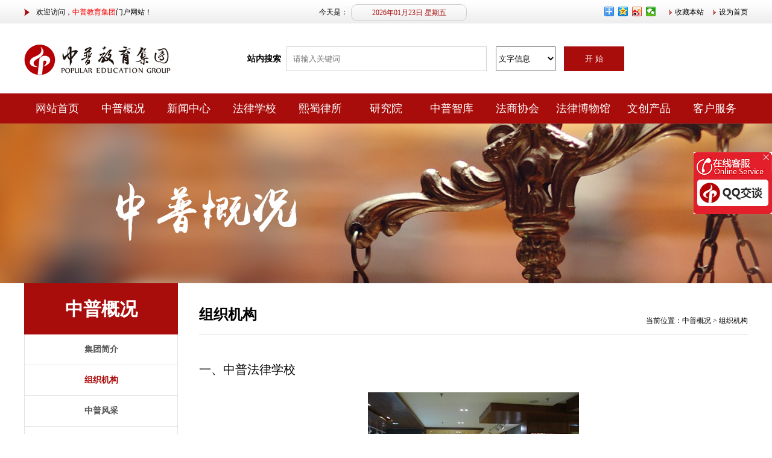

--- FILE ---
content_type: text/html; charset=utf-8
request_url: http://www.zpjyjt.com/index.php?m=content&c=index&a=lists&catid=16
body_size: 6304
content:
<!DOCTYPE html PUBLIC "-//W3C//DTD XHTML 1.0 Transitional//EN" "http://www.w3.org/TR/xhtml1/DTD/xhtml1-transitional.dtd">
<html xmlns="http://www.w3.org/1999/xhtml">
<head>
<meta http-equiv="Content-Type" content="text/html; charset=utf-8" />
<meta name="keywords" content="集团">
<meta name="description" content="中普学院是中普教育集团旗下的高级管理教育机构。中普学院是通过将中国传统文化与西方先进管理理念融会贯通，提升学员综合管理水平的学院。中普学院是为了协助各级政府部门解决法律框架下行政作为的效率、提升学员遵法意识和创造社会和谐基因的学院。">
<title>中普教育集团组织机构 - 中普教育，中普教育集团，教育集团</title>
<link href="http://www.zpjyjt.com/statics/css/mycss/mycss.css" rel="stylesheet" type="text/css" />
<script type="text/javascript" src="http://www.zpjyjt.com/statics/js/js/jquery.min.js"></script>
<script type="text/javascript" src="http://www.zpjyjt.com/statics/js/js/homepage.js"></script>
<script type="text/javascript" src="http://www.zpjyjt.com/statics/js/js/img_sf.js"></script>
<script type="text/javascript" src="http://www.zpjyjt.com/statics/js/js/jquery.flexslider-min.js"></script>
<script type="text/javascript" charset="utf-8" src="http://www.zpjyjt.com/statics/js/js/scroll.js"></script>
<script type="text/javascript" charset="utf-8" src="http://www.zpjyjt.com/statics/js/js/show_time.js"></script>
<script src="http://www.zpjyjt.com/statics/js/dx/uaredirect.js" type="text/javascript"></script>
<script type="text/javascript">
$(function(){
  uaredirect("http://www.zpjyjt.com/index.php?m=wap&c=index&a=lists&catid=16");
})
</script>
</head>

<body>
<div class="zpjt_head">
<div class="zpjth_1"><div class="div_1200">
	<div class="zpjth1_left fl">欢迎访问，<span>中普教育集团</span>门户网站！</div>
    <div class="zpjth1_midd fl">
    	<span>今天是：</span>
        <font id="showtime"></font>
        <div class="div_clear"></div>
    </div>
    <div class="zpjth1_righ fr">
    	<div class="zpjth1r_3"><a href="javascript:void(0)" onclick="SetHome(this,window.location)">设为首页</a></div>
        <div class="zpjth1r_2"><a href="javascript:void(0)" onclick="shoucang(document.title,window.location)">收藏本站</a></div>
    	<div class="zpjth1r_1">
        	<div class="bdsharebuttonbox"><a href="#" class="bds_more" data-cmd="more"></a><a href="#" class="bds_qzone" data-cmd="qzone" title="分享到QQ空间"></a><a href="#" class="bds_tsina" data-cmd="tsina" title="分享到新浪微博"></a><a href="#" class="bds_weixin" data-cmd="weixin" title="分享到微信"></a></div>
<script>
window._bd_share_config={"common":{"bdSnsKey":{},"bdText":"","bdMini":"2","bdMiniList":false,"bdPic":"","bdStyle":"0","bdSize":"16"},"share":{}};with(document)0[(getElementsByTagName('head')[0]||body).appendChild(createElement('script')).src='http://bdimg.share.baidu.com/static/api/js/share.js?v=89860593.js?cdnversion='+~(-new Date()/36e5)];
showTime();
</script>
        </div>
        <div class="div_clear"></div>
    </div>
    <div class="div_clear"></div>
</div></div>
<div class="zpjth_2"><div class="div_1200">
	<div class="zpjth2_left fl"><a href="http://www.zpjyjt.com/"><img src="http://www.zpjyjt.com/statics/images/images/index_11.jpg"></a></div>
    <div class="zpjth2_midd fl">
    	<form action="http://www.zpjyjt.com/index.php" method="get" id="myform">
        <input type="hidden" name="m" value="search"/>
        <input type="hidden" name="c" value="index"/>
        <input type="hidden" name="a" value="init"/>
        <input type="hidden" name="siteid" value="1" id="siteid"/>
    	<div class="zpjth2m_left1 fl">站内搜索</div>
        <div class="zpjth2m_left2 fl"><input type="text" name="q" id="q" placeholder="请输入关键词"></div>
        <div class="zpjth2m_left3 fl"><select name="typeid"><option value="1">文字信息</option><option value="3">图片信息</option></select></div>
        <div class="zpjth2m_left4 fr"><input type="submit" value="开 始"></div>
        <div class="div_clear"></div>
        </form>
    </div>
    <div class="zpjth2_righ fr">
    	<!--<span><a href="#">注册</a></span><span><a href="#">登录</a></span> -->
        <div class="div_clear"></div>
    </div>
    <div class="div_clear"></div>
</div>
<script type="text/javascript">
var myform = document.getElementById('myform')
myform.onsubmit=function(){
	var con = document.getElementById("q");
	if(con.value==""){
		alert('不能为空！');
		return false;
	}else{
		return true;
	}
}
</script></div>
<div class="zpjth_3"><div class="div_1200">
	<div class="nav_before"><div><a href="http://www.zpjyjt.com/">网站首页</a></div></div>
                <div class="nav_before"><div><a href="http://www.zpjyjt.com/index.php?m=content&c=index&a=lists&catid=1">中普概况</a></div></div>
                <div class="nav_before"><div><a href="http://www.zpjyjt.com/index.php?m=content&c=index&a=lists&catid=2">新闻中心</a></div></div>
                <div class="nav_before"><div><a href="http://www.zpjyjt.com/index.php?m=content&c=index&a=lists&catid=3">法律学校</a></div></div>
                <div class="nav_before"><div><a href="http://www.scxishu.com/" target="_blank">熙蜀律所</a></div></div>
                <div class="nav_before"><div><a href="http://www.zpjyjt.com/index.php?m=content&c=index&a=lists&catid=5">研究院</a></div></div>
                <div class="nav_before"><div><a href="http://www.zpjyjt.com/index.php?m=content&c=index&a=lists&catid=6">中普智库</a></div></div>
                <div class="nav_before"><div><a href="http://www.zpjyjt.com/index.php?m=content&c=index&a=lists&catid=7">法商协会</a></div></div>
                <div class="nav_before"><div><a href="http://www.zpjyjt.com/index.php?m=content&c=index&a=lists&catid=8">法律博物馆</a></div></div>
                <div class="nav_before"><div><a href="http://www.zpjyjt.com/index.php?m=content&c=index&a=lists&catid=9">文创产品</a></div></div>
                <div class="nav_before"><div><a href="http://www.zpjyjt.com/index.php?m=content&c=index&a=lists&catid=10">客户服务</a></div></div>
            <div class="div_clear"></div>
</div></div>
<div class="zpjth_4">	                    <div style="background:url(/uploadfile/2016/0928/20160928022806947.jpg) no-repeat center top; width:100%; height:265px;"><a href="" title="" style="display:block; width:100%; height:265px;"></a></div>
</div>
</div><div class="zpjt_s_bg"><div class="div_1200">
	<div class="zpjts_left fl">
    	<div class="zpjtsl_tit">
        中普概况</div>
        <div class="zpjtsl_lst">
<div class="small_nav"><div ><a href="http://www.zpjyjt.com/index.php?m=content&c=index&a=lists&catid=11">集团简介</a></div></div>
<div class="small_nav"><div  class="small_nav_down"><a href="http://www.zpjyjt.com/index.php?m=content&c=index&a=lists&catid=16">组织机构</a></div></div>
<div class="small_nav"><div ><a href="http://www.zpjyjt.com/index.php?m=content&c=index&a=lists&catid=46">中普风采</a></div></div>
<div class="small_nav"><div ><a href="http://www.zpjyjt.com/index.php?m=content&c=index&a=lists&catid=18">领导关怀</a></div></div>
<div class="small_nav"><div ><a href="http://www.zpjyjt.com/index.php?m=content&c=index&a=lists&catid=29">学院荣誉</a></div></div>
<div class="small_nav"><div ><a href="http://www.zpjyjt.com/index.php?m=content&c=index&a=lists&catid=30">校长信箱</a></div></div>
<div class="small_nav"><div ><a href="http://www.zpjyjt.com/index.php?m=content&c=index&a=lists&catid=85">中普论坛</a></div></div>
<div class="small_nav"><div ><a href="http://www.zpjyjt.com/index.php?m=content&c=index&a=lists&catid=47">中普视野</a></div></div>
            <div class="div_clear"></div>
        </div>
    </div>
	<div class="zpjts_righ fr">
    	<div class="zpjtsr_tit"><span>组织机构</span><font>当前位置：<a href="http://www.zpjyjt.com/index.php?m=content&c=index&a=lists&catid=1">中普概况</a> > <a href="http://www.zpjyjt.com/index.php?m=content&c=index&a=lists&catid=16">组织机构</a></font><div class="div_clear"></div></div>
        <div class="sr_con"><div style="text-align: center; ">&nbsp;</div>
<div><span style="font-size:20px;"><span style="font-family:微软雅黑;">一、中普法律学校</span></span></div>
<div style="text-align: center; "><br />
<span style="font-size:24px;"><span style="font-family:微软雅黑;"><img alt="" src="/uploadfile/2018/0718/20180718043740455.jpg" style="width: 350px; height: 233px;" /></span></span><br />
&nbsp;</div>
<div><span style="font-family:微软雅黑;"><span style="font-size:16px;"><span style="color: rgb(0, 0, 0); line-height: 25px; ">&nbsp; &nbsp; &nbsp; &nbsp;</span>&nbsp;&nbsp;中普法律学校于2014年1月成立，是西南地区成立的第一家专业法律培训学校。学校以培养青少年法治意识和具有&ldquo;法治信仰&rdquo;的中国政商人士，推进&ldquo;法治中国&rdquo;建设为目标，致力于协助各级政府部门的法治宣传教育工作，推动其运用法治思维和法治方式引领工作，为各级各类学校、社会团体、行业机构及企事业单位等提供法商教育及系列法律服务，提升其法律素养和法律应用技能，护航青少年健康成长，保障企业基业长青，助力家业永续传承，勇担法治使命，为实现中国从法治成长期向成熟期早日跨越，奋力前行。</span></span></div>
<span style="font-family:微软雅黑;"><span style="font-size:16px;">&nbsp;&nbsp;&nbsp;&nbsp;办学宗旨：开法律之门，传法治之音，明法商之道，循法政之本<br />
&nbsp;&nbsp;&nbsp;&nbsp;教学理念：以创新的&ldquo;法商MBA&rdquo;教育模式，形成&ldquo;五性三化&rdquo;的教学理念：即针对性、实战性、灵活性、可感知性、不可替代性的教学特点和国际化、专业化、精品化的教育优势。<br />
学校创建中普法律文化博物馆,其囊括如《大清律例》、地契、獬豸、《劝慎刑文》碑铭等多种形式法文化展品共计1000余件，供学员学习了解法律文化。<br />
我们所获得的荣誉：《成都金牛区青少年法治教育基地》、《成都市金牛区青少年社会实践教育基地》、《成都市金牛区普法教育基地》、《四川省法治教育示范基地》、全国青少年普法教育活动&ldquo;先进单位&rdquo;。<br />
服务及产品：<br />
1.法治培训（法律七进项目）<br />
2.校园文化建设<br />
3.青少年法治教育<br />
4.法治书籍与课程研发<br />
5.法治影视与媒体<br />
6.法治宣教<br />
7.法律文创产品<br />
8.法治活动<br />
9. 法治基地创建</span></span><br />
<br />
<br />
<span style="font-family:微软雅黑;"><span style="font-size:16px;"><span style="color: rgb(0, 0, 0); line-height: 25px; "><span style="font-size:20px;">二、四川熙蜀律师事务所</span></span></span></span><br />
<div style="text-align: center; "><br />
<span style="color: rgb(0, 0, 0); font-family: 微软雅黑; font-size: 14px; line-height: 25px; "><img alt="" src="/uploadfile/2021/0423/20210423093416117.jpg" style="width: 600px; height: 338px;" /></span><br />
<br />
&nbsp;</div>
<div>
<div style="color: rgb(0, 0, 0); font-family: &quot;Microsoft YaHei&quot;;"><span style="font-size: 16px;"><strong>熙</strong>之道：</span></div>
<span style="color: rgb(0, 0, 0); font-family: &quot;Microsoft YaHei&quot;; font-size: 16px;">&nbsp; &nbsp; &nbsp;熙者光明，创所之愿也。熙乃光明之意，宛若旭日东升，寓意行大道，扬法治，循义理。律所光明正派，行大道，展海纳百川之大气；律师为人内外兼修，熙和而坚定，处事有理有节有风骨。<br />
<strong>蜀</strong>之义：<br />
&nbsp; &nbsp; &nbsp;古蜀今川，立所之源也。秦并巴蜀，九天开出一成都。蜀地具有深厚的人文环境，素有第五都会之称，为创所发源地。源于斯而非止于斯，寓意不忘初心，树高千尺不忘根；牢记使命，奋勇向前，昂扬向上。今世界500强企业有300余家落户于蜀地蓉城，源于蜀，甚幸也。<br />
&nbsp;<br />
&nbsp; &nbsp; &nbsp;四川熙蜀律师事务所成立于2015年，是经四川省司法厅批准、按照行业和市场主体类别细分法律服务市场的专业化的律所。秉承为委托人挽回公平正义和尊严的理念，律所致力于为委托人提供精细化的事务解决服务方案、构建法律风险防范体系。<br />
熙蜀律所拥有一支高素质、经验丰富的律师队伍和强大的智库专家团队。律师均毕业于国内著名法学院校，拥有扎实的理论基础和长期的法律实践经验；智库专家任职于众多合作高校，助力律所人才培养和疑难问题研讨。<br />
熙蜀律所注重社会主义法治文化宣传，建立了法律文化博物馆，融合&ldquo;互联网+&rdquo;的思路，累计为数十万人普法；编纂了全国发行出版的《新时代&middot;青少年普法教育读本》系列法治丛书，被部分学校采购、纳入课外必读书目；创新研发系列法治文创产品，深受各界好评。<br />
重托所系，义不容疏。在新时代依法治国理念的指引下，熙蜀律师正以昂扬的姿态阔步前进，为维护当事人合法权益，维护法律正确适用，维护社会公平正义，恪尽职守，勤勉敬业。</span></div>
<br />
<span style="color: rgb(0, 0, 0); font-family: Simsun; line-height: 25px; font-size: 14px; "><span style="font-family: 微软雅黑; "><span style="font-size:20px;">三、中普法律文化博物馆</span></span></span><br />
<div style="text-align: center; ">&nbsp;</div>
<div style="text-align: center; "><br />
<span style="font-size:24px;"><span style="font-family:微软雅黑;"><img alt="" src="/uploadfile/2021/0423/20210423093518688.jpg" style="width: 600px; height: 450px;" /></span></span><br />
&nbsp;</div>
<div>&nbsp;</div>
<div><span style="font-family:微软雅黑;"><span style="font-size:16px;">&nbsp; &nbsp; &nbsp; &nbsp;中普法律文化博物馆是中国法律历史发展到现阶段的民主与文明的体现，是依法治国的内在要求，是法治社会的民生期盼，是法子进程的图文演绎，是传播法治的灵动展示，是学生外感知法律的第二课堂，是商界人士获取法治思维的法治基地，是政界理解法治的生动场所，是大众生活关注法治的休闲场所，它是我们生活不可或缺的一部分。它给予我们视觉触觉听觉等多感官的交融与学习。</span></span></div>
<span style="font-family:微软雅黑;"><span style="font-size:16px;">&nbsp; &nbsp; &nbsp; &nbsp;中普法律文化博物馆正在筹建之中，馆藏品均来自社会捐赠和蒲一豪先生多年收藏。布局内容兼收国内外资料，由古至今，逐一陈列。我们正在以一己之力为法律文化博物馆的建设努力，中普法律文化博物馆的建成更需要政府和社会各界的努力，我们旨在抛砖引玉，作为法律人的职责之所在，希望建成一座创新普法、科学普法的法宣基地，一座对全民开放的首家民办法律文化博物馆，向世界展示中国的法治文化。开法治之门，传法治之音。</span></span><br />
<div style="text-align: center; "><br />
<br />
&nbsp;</div>
</div>
    </div>
    <div class="div_clear"></div>
</div></div>
<div class="zpjt_foot"><div class="div_670">
	<div class="zpjt_fleft fl">
<img src="/uploadfile/2016/0824/20160824030816430.jpg" width="133" height="133">
    </div>
    <div class="zpjt_frigh fr">
    			    	<li><span>电话：028-8766-8266</span><span>邮箱：2270055422@qq.com</span></li>
		<li><span>地址：中国·成都 金牛区一环路北一段99号环球广场2212</span></li>
		<li><span>Copyright © 中普教育集团 All Rights Reserved</span><span><a href="https://beian.miit.gov.cn/" target="_blank" rel="nofollow">备案号：蜀ICP备17004917号-1</a></span></li>
		<li><span>您是网站第  <font>240008</font>  位客户</span></li>
            </div>
    <div class="div_clear"></div>
</div></div>
<style>
.KeFuDiv{
	position:fixed;
	width:130px;
	clear:both;
	margin:0px;
	padding:0px;
	top:35%; right:0px;
	z-index:55;
}
.KeFuDiv div{ list-style:none; margin:0;}
.kefu_bgs{ background:url(http://www.zpjyjt.com/statics/images/qq_09.jpg) repeat-y top center; padding:0px 9px; width:112px;}
.kefu_imgx{ margin:10px 0px; }
.kefu_list{position:fixed;top:35%; right:0px;z-index:55; width:45px; display:none;}
</style>
<script type="text/javascript" src="http://www.zpjyjt.com/statics/js/qq.js"></script>
<div id="KeFuDiv" class="KeFuDiv">
	<div id="kefu_top1"><a href="javascript:void(0)"><img src="http://www.zpjyjt.com/statics/images/qq_06.jpg"/></a></div>
	<div class="kefu_bgs">
    	                                  <div class="kefu_imgx"><a target='_blank' href='http://wpa.qq.com/msgrd?v=3&uin=2270055422&site=&menu=yes'><img border='0' src='http://www.zpjyjt.com/statics/images/qq_12.jpg' alt='点击这里给我发消息' title='点击这里给我发消息'></a></div>
            
    </div>
    <div class="kufu_boo"><a href="#"><img src="http://www.zpjyjt.com/statics/images/qq_16.jpg" /></a></div>
	
</div>
<div class="kefu_list" id="kefulistx"><a href="javascript:void(0)"><img src="http://www.zpjyjt.com/statics/images/qq_03.jpg" /></a></div>
<script type="text/javascript">
$("#kefu_top1").click(function(){
	$("#KeFuDiv").hide(300);
	$("#kefulistx").show(500);
});
$("#kefulistx").click(function(){
	$("#kefulistx").hide(300);
	$("#KeFuDiv").show(500);
});

</script></body>
</html>

--- FILE ---
content_type: text/css
request_url: http://www.zpjyjt.com/statics/css/mycss/mycss.css
body_size: 14663
content:
@charset "utf-8";
/* CSS Document */
body{ margin:0; padding:0; font-size:12px;}
img{ margin:0; padding:0; border:none;}
ul,li,ol{ margin:0; padding:0; list-style:none;}
a,a:link,a:visited{ color:#000000; text-decoration:none;}
a:hover{ color:#a90d0b; text-decoration:none;}
.fl{ float:left;}
.fr{ float:right;}
.div_clear{ clear:both;}
.div_1200{ width:1200px; margin:0 auto;}

.zpjt_head{}
.zpjth_1{ background:url(../../images/images/index_02.jpg) repeat-x top center; height:40px; width:100%; min-width:1200px;}
.zpjth1_left{ background:url(../../images/images/index_04.jpg) no-repeat center left; padding-left:20px; height:40px; line-height:40px; width:295px; overflow:hidden;}
.zpjth1_left span{ color:#FF0000;}
.zpjth1_midd{ margin-left:174px; width:245px; height:40px; overflow:hidden;}
.zpjth1_midd span{ display:block; float:left; line-height:40px;}
.zpjth1_midd font{ display:block; float:right; margin:7px 0px; width:190px; height:26px; border:1px solid #cfcfcf; border-radius:10px; text-align:center; color:#a90d0b; line-height:26px;}

.zpjth1r_3{ float:right; background:url(../../images/images/index_07.jpg) no-repeat center left; height:40px; line-height:40px; padding-left:10px;margin-left:15px;}
.zpjth1r_2{ float:right; background:url(../../images/images/index_07.jpg) no-repeat center left; height:40px; line-height:40px; padding-left:10px;margin-left:15px;}
.zpjth1r_1{ margin-top:5px; float:right;}
.zpjth_2{}
.zpjth2_left{}
.zpjth2_midd{ width:635px; height:41px; margin:37px 0px 37px 100px;}

.zpjth2m_left1{ height:41px; line-height:41px; font-size:14px; font-weight:bold; width:75px; text-align:center; overflow:hidden;}
.zpjth2m_left2 input{ width:310px; height:39px; border:1px solid #d3d3d3; padding:0px 10px;}
.zpjth2m_left3{ margin-left:15px; width:100px;}
.zpjth2m_left3 select{ width:100px; height:41px; padding:0px;}
.zpjth2m_left4 input{ width:100px; height:41px; cursor:pointer; background:#a90d0b; border:none; color:#FFFFFF;}


.zpjth2_righ{ width:190px; padding:37px 0px; height:41px; line-height:41px;}
.zpjth2_righ span{ display:block; float:right; width:60px; height:39px; border:1px dashed #e1e1e1; text-align:center;}

.zpjth_3{ background:#a90d0b; width:100%; min-width:1200px;}
.nav_before a,.nav_before a:link,.nav_before a:visited,.nav_before a:active{
	font-size:18px;
	color:#FFFFFF; font-family:"微软雅黑";
	text-decoration:none;
	display:block; float:left;
	width:109px;
	height:50px;
	line-height:50px;
	text-align:center;
	vertical-align:middle;
}
.nav_before a:hover{
	color:#FFFFFF;
	height:50px;
	line-height:50px; background:#880200;
}

.flexslider{position:relative;width:100%; height:400px; text-align:center;   overflow:hidden;background:url(../../images/images/loading.gif) 50% no-repeat;}
.slides{position:relative;z-index:1;}
.slides li{height:400px;}
.flex-control-nav{position:absolute;bottom:25px;z-index:2;width:100%;text-align:center; left:0; margin-bottom:-10px;}
.flex-control-nav li{display:inline-block;width:13px;height:13px;margin:0 6px;*display:inline;zoom:1;}
.flex-control-nav a{display:inline-block;width:13px;height:13px;line-height:40px;overflow:hidden;background:url(../../images/images/dot.png) right 0 no-repeat;cursor:pointer;}
.flex-control-nav .flex-active{background-position:0 0;}

.zpjt_m{}
.zpjtm_1{ padding:30px 0px;}
.zpjtm1_left{ width:175px; height:100px; border:1px solid #e5e5e5; background:#a90d0b; color:#FFFFFF; text-align:center; border-right:none; line-height:100px; overflow:hidden; font-family:"微软雅黑"; font-weight:bold; font-size:20px;}
.zpjtm1_midd{ width:995px; height:100px; border:1px solid #e5e5e5; border-left:none; padding:0px 14px;}

.zpjtm1m_one{ font-size:18px; font-family:"微软雅黑"; font-weight:bold; line-height:100px; width:142px; text-align:center;}
.zpjtm1m_one span{ color:#a90d0b; padding-right:5px;}

.zpjtm_2{ margin-bottom:30px;}
.zpjtm2_left{ width:300px;}
.zpjtm2l_lst{ border:1px solid #e4e4e4; border-top:none; padding:4px;}



.zpjtm2_midd{ width:660px; margin-left:10px;}
.zpjtm2m_lst{ border:1px solid #e4e4e4; border-top:none; padding:4px; height:245px;}
.zpjtm2ml_left{ width:300px; height:245px; overflow:hidden; position:relative;}

#featureContainer { MARGIN: 0px auto; WIDTH: 300px; FONT-SIZE: 80%;}
#wrap {OVERFLOW: hidden ; WIDTH: 300px; height:245px }
#feature {POSITION: relative; }
.featureUL {POSITION: relative; PADDING-BOTTOM: 0px; LIST-STYLE-TYPE: none; MARGIN: 0px; PADDING-LEFT: 0px; WIDTH: 2800px; FLOAT: left;  LEFT: 0px}
.featureBox { width:300px; height:245px; BACKGROUND-REPEAT: no-repeat; FLOAT: left;  OVERFLOW: hidden;}
#block {Z-INDEX: 0; POSITION: relative;  MARGIN: 0px auto;  WIDTH: 300px; HEIGHT: 245px; FONT-SIZE: 70%; OVERFLOW: hidden;}
.featureBox .box {width:300px; height:200px;background:#f9f9f9; display:table-cell; vertical-align:middle; text-align:center;  border-bottom:none;}
.featureBox .box div{width:300px; height:200px; display:table-cell; vertical-align:middle; text-align:center;  border-bottom:none;}
.box_font{ width:300px; height:45px; line-height:45px; background:#eaeaea; padding-left:10px; text-align:left; overflow:hidden;font-size:14px; font-weight:bold;}
.mqrm1ll_jt{ position:absolute; bottom:15px; right:10px; width:43px;}


.zpjtm2ml_righ{ width:335px; height:245px; overflow:hidden;}
.zpjtm2ml_righ li{ width:335px; height:39px; line-height:39px; border-bottom:1px dashed #e4e4e4;}
.zpjtm2ml_righ li span{ display:block; float:left; width:255px; height:39px; overflow:hidden;}
.zpjtm2ml_righ li font{ display:block; float:right; width:39px; text-align:right; overflow:hidden;}
.ico1{ float:left; width:13px; padding-right:12px; background:url(../../images/images/index_35.jpg) no-repeat center left; text-align:center; color:#FFFFFF;}
.ico2{ float:left; width:13px; padding-right:12px; background:url(../../images/images/index_38.jpg) no-repeat center left; text-align:center; color:#FFFFFF;}

.zpjtm2_righ{ width:220px;}
.zpjtm2r_lst{ border:1px solid #e4e4e4; border-top:none; height:253px;}
.zpjtm2r_lsxt{ width:220px; height:250px; overflow:hidden; padding-top:2px;}
.zpjtm2r_lsxt li{ border-bottom:1px solid #e4e4e4; height:35px; line-height:35px; width:200px; padding:0px 10px; font-size:14px; font-weight:bold;}
.zpjtm2r_lsxt li a{ display:block; width:200px; height:36px; overflow:hidden;}

.zpjtm_3{ margin-bottom:30px;}
.zpjtm3_left{ width:315px;}
.zpjtm3_midd{ width:315px; margin-left:11px;}
.zpjtm3_midd2{ width:315px; margin-left:11px;}
.zpjtm3_righ{ width:220px;}

.zpjtm3l_lst{ border:1px solid #e3e3e3; border-top:none; padding:10px 9px; width:295px; height:155px;}
.zpjtm3ll_one{ width:285px; height:30px; border-bottom:1px dashed #a7a7a7; background:url(../../images/images/index_07.jpg) no-repeat center left; padding-left:10px; line-height:30px; overflow:hidden;}

.zpjtm3r_lst{ border:1px solid #e3e3e3; border-top:none; padding:10px 9px; width:200px; height:155px;}
.zpjtm3lr_one{ width:190px; height:30px; border-bottom:1px dashed #a7a7a7; background:url(../../images/images/index_07.jpg) no-repeat center left; padding-left:10px; line-height:30px; overflow:hidden;}

.zpjtm_4{ margin-bottom:30px;}
.zpjtm4_tit{ background:url(../../images/images/index_62.jpg) repeat-x top left; height:50px;}
.zpjtm4_lst{ border:1px solid #e3e3e3; border-top:none; padding-top:15px;}
.zpjtm4_lstx{ width:1180px; margin:0 auto;}

.i_scoll_all{width:290px; float:left; margin:0px 10px 0px 10px; }
.i_scroll_w{height:210px; width:280px; overflow:hidden; border:1px solid #e3e3e3; padding:4px;}
.i_scroll_w div{height:210px; width:280px;display:table-cell;vertical-align:middle; text-align:center; }
.i_scoll_all span{ display:block; width:290px; height:60px; text-align:center; line-height:60px; font-size:14px;}

.zpjtm_5{ margin-bottom:30px;}
.zpjtm_5titt{ background:url(../../images/images/index_75.jpg) repeat-x top left; height:50px;}
.zpjtm_5lst{ border:1px solid #e4e4e4; border-top:none; padding:30px 9px; width:1180px;}

.i_scoll_allx{width:200px; float:left; margin:0px 10px 0px 10px; }
.i_scroll_wx{height:65px; width:190px; overflow:hidden; border:1px solid #e3e3e3; padding:4px;}
.i_scroll_wx div{height:65px; width:190px;display:table-cell;vertical-align:middle; text-align:center; }


.zpjt_foot{ background:url(../../images/images/foot_03.jpg) #ffffff repeat-x top left; width:100%; min-width:1200px; padding:32px 0px 10px 0px;}
.div_670{ width:670px; margin:0 auto;}
.zpjt_frigh{ width:515px; padding:15px 0px; line-height:25px;}
.zpjt_frigh li{ width:515px; height:25px; overflow:hidden;}
.zpjt_frigh span{ padding-right:15px;}
.zpjt_frigh font{ color:#FF0000;}


.zpjt_s_bg{ padding-bottom:50px;}
.zpjts_left{ width:255px; }
.zpjtsl_tit{ width:255px; height:85px; line-height:85px; text-align:center; font-family:"微软雅黑"; font-size:30px; font-weight:bold; color:#FFFFFF; background:#a90d0b;}

.small_nav a,.small_nav a:link,.small_nav a:visited,.small_nav a:active{
	color:#555555;
	font-size:14px;
	text-decoration:none;
	display:block;  font-weight:bold;
	height:50px; 
	line-height:50px;
	text-align:center;
	vertical-align:middle; overflow:hidden; width:253px; border:1px solid #e3e3e3; border-top:none;
}
.small_nav a:hover{color:#a90d0b;line-height:50px;height:50px;}
.small_nav_down a,.small_nav_down a:link,.small_nav_down a:visited,.small_nav_down a:active{color:#a90d0b;line-height:50px;height:50px;}
.small_nav_down a:hover{color:#a90d0b; height:50px;}

.zpjts_righ{ width:910px;}
.zpjtsr_tit{ border-bottom:1px solid #e3e3e3; margin-top:20px; height:65px; line-height:65px;}
.zpjtsr_tit span{ display:block; float:left; font-family:"微软雅黑"; font-weight:bold; font-size:24px;}
.zpjtsr_tit font{ display:block; float:right; margin-top:20px; line-height:45px;}

.sr_con{ padding-top:20px; line-height:210%; min-height:200px;}

.txt_class{ width:300px; height:20px; line-height:20px; padding-left:5px;}
.txt_class2{width:100px; height:20px; line-height:20px;padding-left:5px;}
.txt_class_con{ width:300px; height:40px; line-height:20px;padding-left:5px;}
.txt2_class{ background:none; border:none;}
.dd_class{ margin-top:20px;}
.dd_class2{ margin-top:10px;}
.dd_classdiv{ margin:10px 0px;}
	.dd_classdiv span{ width:100px; text-align:right;}
.dd_classdivx{  margin:10px 0px; line-height:40px;}
.dd_price{ float:left;}
.dd_type{ float:left; margin-left:15px;}
.dd_type2{float:left; margin-left:30px;}
.dd_bz{ float:left;}
.dd_bz2{ float:left; width:300px;}
.dd_sub{ float:left; width:220px; text-align:center;}
.dd_res{ float:left; width:150px;text-align:center;}
	.dd_clas_left{ float:left; width:400px;}
	.dd_clas_right{ float:left;  width:500px; height:230px;}
	.dd_clas_right2{ float:left;  width:450px; height:270px; margin-bottom:20px;}

.dd_c_dl{ float:left; width:85px; text-align:right;}
.dd_c_dr{ float:left; width:305px;}


.itemimg{ width:282px;  margin:10px 10px 10px 10px; float:left;}
.videoimg{ width:280px; height:210px; overflow:hidden; border:1px solid #e1e1e1;}
.videoimg div{width:280px; height:210px; display:table-cell; text-align:center; vertical-align:middle; }
.item-titless{ line-height:30px; text-align:center; width:280px; height:30px; margin-top:10px; overflow:hidden;}


.itemimgx1{ width:207px;  margin:10px 10px 10px 10px; float:left;}
.videoimgx1{ width:205px; height:246px; overflow:hidden; border:1px solid #e1e1e1;}
.videoimgx1 div{width:205px; height:246px; display:table-cell; text-align:center; vertical-align:middle; }
.item-titlessx1{ line-height:30px; text-align:center; width:280px; height:30px; margin-top:10px; overflow:hidden;}


/*分页*/
#pages { padding:14px 0 10px;font-family:宋体; text-align:center}
#pages a { display:inline-block; height:22px; line-height:22px; background:#ffffff; border:1px solid #cccccc; text-align:center; color:#444444; padding:0 10px}
#pages a.a1 { background:#F9F9F9; width:56px; padding:0 }
#pages a:hover { background:#e9e9e9; color:#333333; text-decoration:none; }
#pages span { display:inline-block; height:22px;padding:0 10px; line-height:22px; background:#F9F9F9; border:1px solid #cccccc; color:#444444; text-align:center; }
.page .noPage { display:inline-block; height:22px; line-height:22px;  border:1px solid #e3e3e3; text-align:center; color:#a4a4a4; }

/*news*/
.lf_news_lst{}
.lfnl_one{ border-bottom:1px dashed #b2b2b2; padding:15px 0px;}


.lfnlor_lin1{ width:910px; padding-top:12px;}
.lfnlor_lin1 span{ width:495px; display:block; float:left; height:30px; line-height:30px; overflow:hidden; font-family:"微软雅黑"; font-size:18px; color:#DC1818; font-weight:bold;}
.lfnlor_lin1 font{ width:125px; display:block; float:right; text-align:right; height:30px; line-height:30px; overflow:hidden; color:#989999;}


.lfnlor_lin2{ width:700px; height:60px; line-height:30px; overflow:hidden; margin:9px 0px 4px 0px; color:#888888;}

/*end news*/
.mess_a1{ margin-bottom: 10px; }
.mess_a1 span{ display: block; float: left; height: 32px; line-height: 32px; font-size: 14px;}
.mess_a1 font{ display: block; float: left; width: 300px;}
.mess_a1 font select{ width: 300px; padding: 0px 10px; height: 30px; border: 1px solid #e1e1e1;font-size: 14px; outline: none;}
.mess_a1 font option{}
.mess_a1 font input{ padding: 0px 9px; width: 280px; border: 1px solid #e1e1e1; font-size: 14px; outline: none; height: 30px; line-height: 30px; }
.mess_a2{ margin-bottom: 10px;}
.mess_a2 span{ display: block; float: left; height: 32px; line-height: 32px; font-size: 14px;}
.mess_a2 font{ display: block; float: left; width: 300px;}
.mess_a2 font textarea{ padding: 5px 9px; width: 280px; border: 1px solid #e1e1e1; font-size: 14px; outline: none; height:75px; line-height: 25px; resize: none;}

.mess_a3{ margin-bottom: 10px;}
.mess_a3 span{ display: block; float: left; height: 32px; line-height: 32px; font-size: 14px;}
.mess_a3 font{ display: block; float: left; width: 120px;}
.mess_a3 font input{ width:120px; height: 30px; padding: 0px 0px; border: 1px solid #e1e1e1; text-align: center; line-height: 30px; font-size: 14px; outline: none;}
.mess_a3 i{ display: block; float: left; width: 100px; margin-left: 10px; border: 1px solid #e1e1e1; cursor: pointer;}


.mess_a4{ margin-bottom: 10px; }
.mess_a4 span{ display: block; float: left; width: 70px; height: 30px;}
.mess_a4 font{ display: block; float: left; width: 300px;}
.mess_a4 font input{ width: 100px;  height: 35px; border:none;font-size: 14px; outline: none; background: #a90d0b; color: #ffffff; cursor: pointer;}

--- FILE ---
content_type: text/javascript
request_url: http://www.zpjyjt.com/statics/js/js/img_sf.js
body_size: 564
content:
function AutoResizeImage(maxWidth,maxHeight,objImg){
var img = new Image();
img.src = objImg.src;
var hRatio;
var wRatio;
var Ratio = 1;
var w = img.width;
var h = img.height;
wRatio = maxWidth / w;
hRatio = maxHeight / h;
if (maxWidth ==0 && maxHeight==0){
Ratio = 1;
}else if (maxWidth==0){//
if (hRatio<1) Ratio = hRatio;
}else if (maxHeight==0){
if (wRatio<1) Ratio = wRatio;
}else if (wRatio<1 || hRatio<1){
Ratio = (wRatio<=hRatio?wRatio:hRatio);
}
if (Ratio<1){
w = w * Ratio;
h = h * Ratio;
}
objImg.height = h;
objImg.width = w;
}

--- FILE ---
content_type: text/javascript
request_url: http://www.zpjyjt.com/statics/js/js/show_time.js
body_size: 596
content:
function showTime(){ 
  var show_day=new Array('星期一','星期二','星期三','星期四','星期五','星期六','星期日'); 
  var time=new Date(); 
  var year=time.getFullYear(); 
  var month=time.getMonth() + 1; 
  var date=time.getDate(); 
  var day=time.getDay(); 
  var hour=time.getHours(); 
  var minutes=time.getMinutes(); 
  var second=time.getSeconds();
  month<10?month='0'+month:month; 
  
  var now_time=''+year+'年'+month+'月'+date+'日'+' '+show_day[day-1]; 
  document.getElementById('showtime').innerHTML=now_time; 
  setTimeout("showTime();",10000); 
}